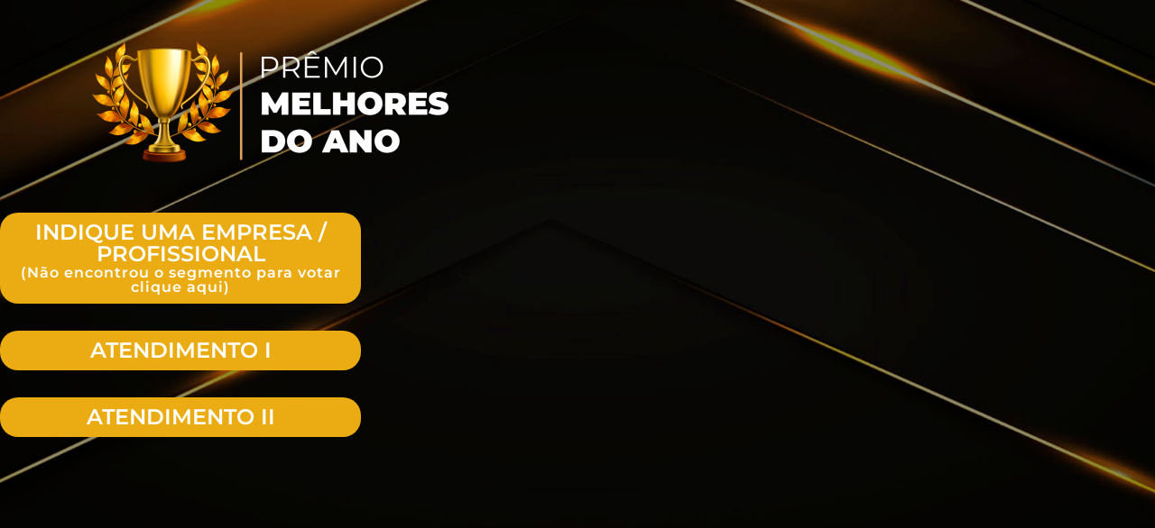

--- FILE ---
content_type: text/css
request_url: https://agenciamidaz.com.br/wp-content/uploads/elementor/css/post-3779.css?ver=1769565230
body_size: 616
content:
.elementor-3779 .elementor-element.elementor-element-7fa080c > .elementor-container{max-width:600px;}.elementor-widget-image .widget-image-caption{color:var( --e-global-color-text );font-family:var( --e-global-typography-text-font-family ), Sans-serif;font-weight:var( --e-global-typography-text-font-weight );}.elementor-3779 .elementor-element.elementor-element-41c92f7 > .elementor-widget-container{margin:-83px 0px -101px 0px;padding:0px 0px 0px 0px;}.elementor-3779 .elementor-element.elementor-element-41c92f7{text-align:center;}.elementor-3779 .elementor-element.elementor-element-2269633 > .elementor-container{max-width:400px;}.elementor-3779 .elementor-element.elementor-element-2269633{margin-top:0px;margin-bottom:0px;padding:0px 0px 30px 0px;}.elementor-3779 .elementor-element.elementor-element-1ef094e:not(.elementor-motion-effects-element-type-background) > .elementor-widget-wrap, .elementor-3779 .elementor-element.elementor-element-1ef094e > .elementor-widget-wrap > .elementor-motion-effects-container > .elementor-motion-effects-layer{background-color:#EAAC12;}.elementor-3779 .elementor-element.elementor-element-1ef094e:hover > .elementor-element-populated{background-color:#8B5117;}.elementor-3779 .elementor-element.elementor-element-1ef094e > .elementor-element-populated, .elementor-3779 .elementor-element.elementor-element-1ef094e > .elementor-element-populated > .elementor-background-overlay, .elementor-3779 .elementor-element.elementor-element-1ef094e > .elementor-background-slideshow{border-radius:20px 20px 20px 20px;}.elementor-3779 .elementor-element.elementor-element-1ef094e > .elementor-element-populated{transition:background 0.3s, border 0.3s, border-radius 0.3s, box-shadow 0.3s;margin:0px 0px 0px 0px;--e-column-margin-right:0px;--e-column-margin-left:0px;padding:10px 0px 10px 0px;}.elementor-3779 .elementor-element.elementor-element-1ef094e > .elementor-element-populated > .elementor-background-overlay{transition:background 0.3s, border-radius 0.3s, opacity 0.3s;}.elementor-widget-heading .elementor-heading-title{font-family:var( --e-global-typography-primary-font-family ), Sans-serif;font-weight:var( --e-global-typography-primary-font-weight );color:var( --e-global-color-primary );}.elementor-3779 .elementor-element.elementor-element-ab49e2f > .elementor-widget-container{margin:0px 0px 0px 0px;padding:0px 0px 0px 0px;}.elementor-3779 .elementor-element.elementor-element-ab49e2f{text-align:center;}.elementor-3779 .elementor-element.elementor-element-ab49e2f .elementor-heading-title{font-family:"Montserrat", Sans-serif;font-size:24px;font-weight:600;color:#FFFFFF;}.elementor-3779 .elementor-element.elementor-element-b57f1a6 > .elementor-widget-container{margin:-19px 0px 0px 0px;padding:0px 0px 0px 0px;}.elementor-3779 .elementor-element.elementor-element-b57f1a6{text-align:center;}.elementor-3779 .elementor-element.elementor-element-b57f1a6 .elementor-heading-title{font-family:"Montserrat", Sans-serif;font-size:16px;font-weight:600;color:#FFFFFF;}.elementor-3779 .elementor-element.elementor-element-7fd7012 > .elementor-container{max-width:400px;}.elementor-3779 .elementor-element.elementor-element-7fd7012{margin-top:0px;margin-bottom:0px;padding:0px 0px 30px 0px;}.elementor-3779 .elementor-element.elementor-element-128a431:not(.elementor-motion-effects-element-type-background) > .elementor-widget-wrap, .elementor-3779 .elementor-element.elementor-element-128a431 > .elementor-widget-wrap > .elementor-motion-effects-container > .elementor-motion-effects-layer{background-color:#EAAC12;}.elementor-3779 .elementor-element.elementor-element-128a431:hover > .elementor-element-populated{background-color:#8B5117;}.elementor-3779 .elementor-element.elementor-element-128a431 > .elementor-element-populated, .elementor-3779 .elementor-element.elementor-element-128a431 > .elementor-element-populated > .elementor-background-overlay, .elementor-3779 .elementor-element.elementor-element-128a431 > .elementor-background-slideshow{border-radius:20px 20px 20px 20px;}.elementor-3779 .elementor-element.elementor-element-128a431 > .elementor-element-populated{transition:background 0.3s, border 0.3s, border-radius 0.3s, box-shadow 0.3s;margin:0px 0px 0px 0px;--e-column-margin-right:0px;--e-column-margin-left:0px;padding:10px 0px 10px 0px;}.elementor-3779 .elementor-element.elementor-element-128a431 > .elementor-element-populated > .elementor-background-overlay{transition:background 0.3s, border-radius 0.3s, opacity 0.3s;}.elementor-3779 .elementor-element.elementor-element-3afdcaa > .elementor-widget-container{margin:0px 0px 0px 0px;padding:0px 0px 0px 0px;}.elementor-3779 .elementor-element.elementor-element-3afdcaa{text-align:center;}.elementor-3779 .elementor-element.elementor-element-3afdcaa .elementor-heading-title{font-family:"Montserrat", Sans-serif;font-size:24px;font-weight:600;color:#FFFFFF;}.elementor-widget-text-editor{font-family:var( --e-global-typography-text-font-family ), Sans-serif;font-weight:var( --e-global-typography-text-font-weight );color:var( --e-global-color-text );}.elementor-widget-text-editor.elementor-drop-cap-view-stacked .elementor-drop-cap{background-color:var( --e-global-color-primary );}.elementor-widget-text-editor.elementor-drop-cap-view-framed .elementor-drop-cap, .elementor-widget-text-editor.elementor-drop-cap-view-default .elementor-drop-cap{color:var( --e-global-color-primary );border-color:var( --e-global-color-primary );}.elementor-3779 .elementor-element.elementor-element-60207e9 > .elementor-widget-container{margin:-21px 0px 0px 0px;padding:0px 0px 0px 0px;}.elementor-3779 .elementor-element.elementor-element-60207e9{text-align:center;color:#FFFFFF;}.elementor-3779 .elementor-element.elementor-element-1e1727b > .elementor-container{max-width:400px;}.elementor-3779 .elementor-element.elementor-element-1e1727b{margin-top:0px;margin-bottom:0px;padding:0px 0px 30px 0px;}.elementor-3779 .elementor-element.elementor-element-5de1f3c:not(.elementor-motion-effects-element-type-background) > .elementor-widget-wrap, .elementor-3779 .elementor-element.elementor-element-5de1f3c > .elementor-widget-wrap > .elementor-motion-effects-container > .elementor-motion-effects-layer{background-color:#EAAC12;}.elementor-3779 .elementor-element.elementor-element-5de1f3c:hover > .elementor-element-populated{background-color:#8B5117;}.elementor-3779 .elementor-element.elementor-element-5de1f3c > .elementor-element-populated, .elementor-3779 .elementor-element.elementor-element-5de1f3c > .elementor-element-populated > .elementor-background-overlay, .elementor-3779 .elementor-element.elementor-element-5de1f3c > .elementor-background-slideshow{border-radius:20px 20px 20px 20px;}.elementor-3779 .elementor-element.elementor-element-5de1f3c > .elementor-element-populated{transition:background 0.3s, border 0.3s, border-radius 0.3s, box-shadow 0.3s;margin:0px 0px 0px 0px;--e-column-margin-right:0px;--e-column-margin-left:0px;padding:10px 0px 10px 0px;}.elementor-3779 .elementor-element.elementor-element-5de1f3c > .elementor-element-populated > .elementor-background-overlay{transition:background 0.3s, border-radius 0.3s, opacity 0.3s;}.elementor-3779 .elementor-element.elementor-element-73f21c6 > .elementor-widget-container{margin:0px 0px 0px 0px;padding:0px 0px 0px 0px;}.elementor-3779 .elementor-element.elementor-element-73f21c6{text-align:center;}.elementor-3779 .elementor-element.elementor-element-73f21c6 .elementor-heading-title{font-family:"Montserrat", Sans-serif;font-size:24px;font-weight:600;color:#FFFFFF;}.elementor-3779 .elementor-element.elementor-element-57262cf > .elementor-widget-container{margin:-21px 0px 0px 0px;padding:0px 0px 0px 0px;}.elementor-3779 .elementor-element.elementor-element-57262cf{text-align:center;color:#FFFFFF;}.elementor-3779 .elementor-element.elementor-element-0acc70b{--spacer-size:107px;}body.elementor-page-3779:not(.elementor-motion-effects-element-type-background), body.elementor-page-3779 > .elementor-motion-effects-container > .elementor-motion-effects-layer{background-image:url("https://agenciamidaz.com.br/wp-content/uploads/2022/02/capa01-min.png");background-position:top center;background-repeat:no-repeat;background-size:cover;}@media(min-width:1025px){body.elementor-page-3779:not(.elementor-motion-effects-element-type-background), body.elementor-page-3779 > .elementor-motion-effects-container > .elementor-motion-effects-layer{background-attachment:fixed;}}@media(max-width:767px){.elementor-3779 .elementor-element.elementor-element-7fa080c{margin-top:0px;margin-bottom:0px;padding:31px 0px 31px 0px;}.elementor-3779 .elementor-element.elementor-element-2269633{margin-top:0px;margin-bottom:0px;padding:0px 015px 31px 15px;}.elementor-3779 .elementor-element.elementor-element-1ef094e > .elementor-element-populated{margin:0px 0px 0px 0px;--e-column-margin-right:0px;--e-column-margin-left:0px;padding:10px 0px 10px 0px;}.elementor-3779 .elementor-element.elementor-element-b57f1a6 > .elementor-widget-container{margin:-18px 0px 0px 0px;padding:0px 0px 0px 0px;}.elementor-3779 .elementor-element.elementor-element-b57f1a6 .elementor-heading-title{font-size:15px;}.elementor-3779 .elementor-element.elementor-element-7fd7012{margin-top:0px;margin-bottom:0px;padding:0px 015px 31px 15px;}.elementor-3779 .elementor-element.elementor-element-1e1727b{margin-top:0px;margin-bottom:0px;padding:0px 15px 30px 15px;}.elementor-3779 .elementor-element.elementor-element-0acc70b{--spacer-size:174px;}body.elementor-page-3779:not(.elementor-motion-effects-element-type-background), body.elementor-page-3779 > .elementor-motion-effects-container > .elementor-motion-effects-layer{background-image:url("https://agenciamidaz.com.br/wp-content/uploads/2022/02/capa-02-min.png");}}